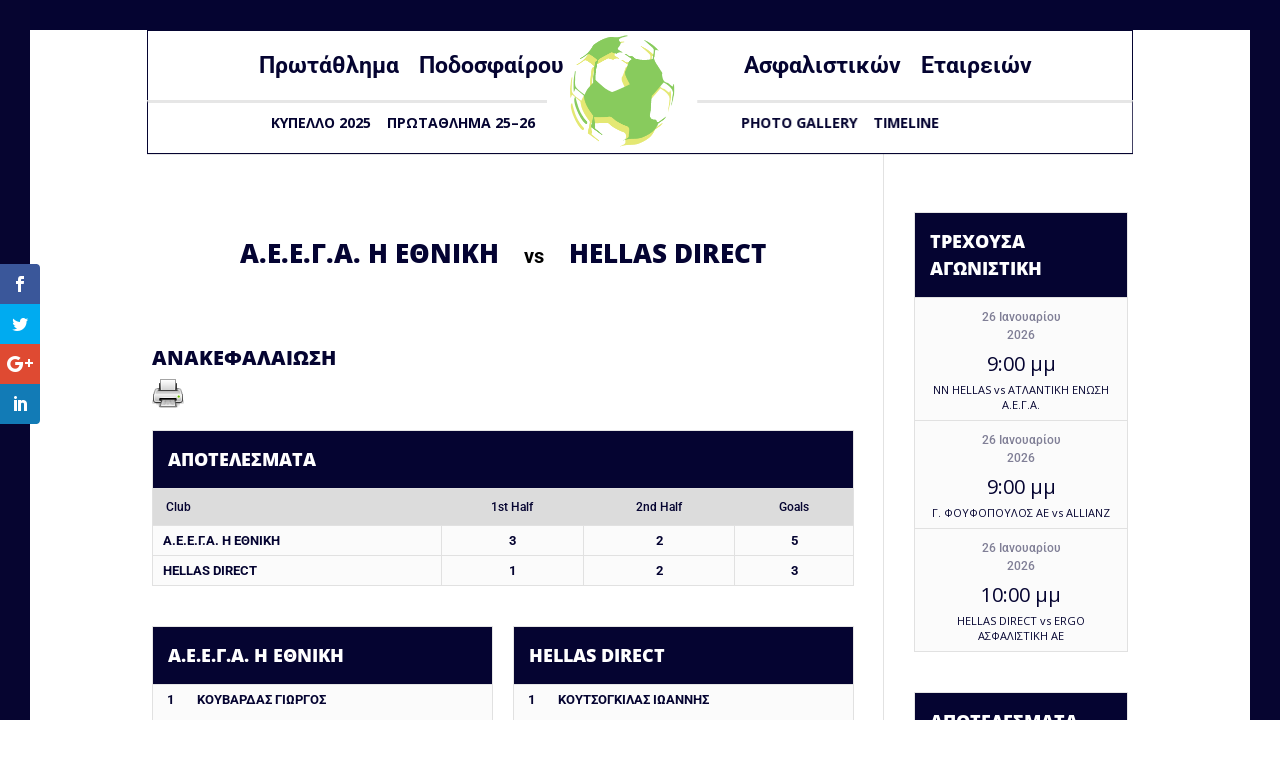

--- FILE ---
content_type: text/css
request_url: https://pasfe.gr/wp-content/plugins/timeline-grid/assets/frontend/css/style-woocommerce.css?ver=bafa421a006c3e3e52ec6ae76ff1c27f
body_size: -155
content:
@charset "utf-8";
/* CSS Document */


.timeline-grid-container .pg-woocommerce{}


/*Theme 1*/

.timeline-grid-container .pg-woocommerce.theme1 {
  overflow: hidden;
}
.timeline-grid-container .pg-woocommerce.theme1 .pg-price {
  display: inline-block;
  text-align: left;
  width: 50%;
}

.timeline-grid-container .pg-woocommerce.theme1:hover .pg-price {
  display: none;

}

.timeline-grid-container .pg-woocommerce.theme1 .pg-cart {
  display: none;
}

.timeline-grid-container .pg-woocommerce.theme1:hover .pg-cart {
  display: inline-block;
  text-align: left;
  width: 50%;
}

.timeline-grid-container .pg-woocommerce.theme1 .pg-rating {
  display: inline-block;
  text-align: right;
  width: 50%;
}







/*Theme 2*/

.timeline-grid-container .pg-woocommerce.theme2 {
  overflow: hidden;
}
.timeline-grid-container .pg-woocommerce.theme2 .pg-price {
  display: inline-block;
  text-align: left;
  width: 50%;
}



.timeline-grid-container .pg-woocommerce.theme2 .pg-cart {
  display: none;
}

.timeline-grid-container .pg-woocommerce.theme2:hover .pg-cart {
  display: inline-block;
  text-align: left;
  width: 50%;
}

.timeline-grid-container .pg-woocommerce.theme2 .pg-rating {
  display: inline-block;
  text-align: right;
  width: 50%;
}

.timeline-grid-container .pg-woocommerce.theme2:hover .pg-rating {
  display: none;

}





















